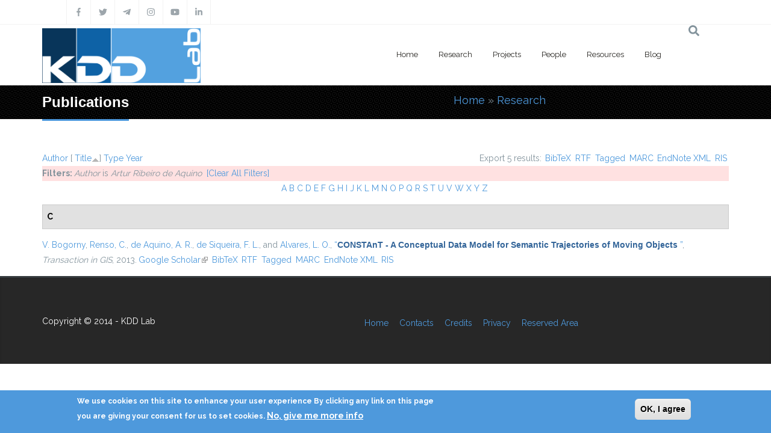

--- FILE ---
content_type: text/html; charset=utf-8
request_url: https://kdd.isti.cnr.it/publications?amp%3Bamp%3Bf%5Bauthor%5D=308&amp%3Bamp%3Bs=author&amp%3Bamp%3Bo=asc&amp%3Bf%5Bauthor%5D=466&f%5Bauthor%5D=202&s=title&o=asc
body_size: 8310
content:
<!DOCTYPE html>
<html>
  <head>
    <meta name="viewport" content="width=device-width, initial-scale=1.0, minimum-scale=1">
		<meta http-equiv="Content-Type" content="text/html; charset=utf-8" />
<link rel="alternate" type="application/rss+xml" title="Knowledge Discovery and Data Mining Laboratory RSS" href="/publications/rss.xml" />
<link rel="shortcut icon" href="https://kdd.isti.cnr.it/favicon.ico" type="image/vnd.microsoft.icon" />
<meta name="generator" content="Drupal 7 (https://www.drupal.org)" />
<link rel="canonical" href="https://kdd.isti.cnr.it/publications" />
<link rel="shortlink" href="https://kdd.isti.cnr.it/publications" />
<meta property="og:site_name" content="Knowledge Discovery and Data Mining Laboratory" />
<meta property="og:type" content="article" />
<meta property="og:url" content="https://kdd.isti.cnr.it/publications" />
<meta property="og:title" content="Publications" />
<meta name="twitter:card" content="summary" />
<meta name="twitter:url" content="https://kdd.isti.cnr.it/publications" />
<meta name="twitter:title" content="Publications" />
		<title>Publications | Knowledge Discovery and Data Mining Laboratory</title>
		<style type="text/css" media="all">
@import url("https://kdd.isti.cnr.it/modules/system/system.base.css?sptppn");
@import url("https://kdd.isti.cnr.it/modules/system/system.menus.css?sptppn");
@import url("https://kdd.isti.cnr.it/modules/system/system.messages.css?sptppn");
@import url("https://kdd.isti.cnr.it/modules/system/system.theme.css?sptppn");
</style>
<style type="text/css" media="all">
@import url("https://kdd.isti.cnr.it/modules/comment/comment.css?sptppn");
@import url("https://kdd.isti.cnr.it/modules/field/theme/field.css?sptppn");
@import url("https://kdd.isti.cnr.it/sites/all/modules/filebrowser/css/filebrowser_style.css?sptppn");
@import url("https://kdd.isti.cnr.it/sites/all/modules/contrib/menu_attach_block/menu_attach_block.css?sptppn");
@import url("https://kdd.isti.cnr.it/modules/node/node.css?sptppn");
@import url("https://kdd.isti.cnr.it/modules/search/search.css?sptppn");
@import url("https://kdd.isti.cnr.it/modules/user/user.css?sptppn");
@import url("https://kdd.isti.cnr.it/sites/all/modules/calendar/css/calendar_multiday.css?sptppn");
@import url("https://kdd.isti.cnr.it/sites/all/modules/extlink/css/extlink.css?sptppn");
@import url("https://kdd.isti.cnr.it/modules/forum/forum.css?sptppn");
@import url("https://kdd.isti.cnr.it/sites/all/modules/contrib/views/css/views.css?sptppn");
@import url("https://kdd.isti.cnr.it/sites/all/modules/contrib/ckeditor/css/ckeditor.css?sptppn");
@import url("https://kdd.isti.cnr.it/sites/all/modules/contrib/media/modules/media_wysiwyg/css/media_wysiwyg.base.css?sptppn");
</style>
<style type="text/css" media="all">
@import url("https://kdd.isti.cnr.it/sites/all/modules/contrib/ctools/css/ctools.css?sptppn");
@import url("https://kdd.isti.cnr.it/sites/all/modules/drupalexp/modules/dexp_animation/css/animate.css?sptppn");
@import url("https://kdd.isti.cnr.it/sites/all/modules/contrib/lightbox2/css/lightbox.css?sptppn");
@import url("https://kdd.isti.cnr.it/sites/all/modules/biblio/biblio.css?sptppn");
</style>
<style type="text/css" media="screen and (min-width: 992px)">
@import url("https://kdd.isti.cnr.it/sites/all/modules/drupalexp/modules/dexp_menu/css/dexp-mega-menu.css?sptppn");
</style>
<style type="text/css" media="screen and (max-width: 991px)">
@import url("https://kdd.isti.cnr.it/sites/all/modules/drupalexp/modules/dexp_menu/css/dexp-mobile-menu.css?sptppn");
</style>
<style type="text/css" media="all">
@import url("https://kdd.isti.cnr.it/sites/all/modules/contrib/rooms/css/rooms_ui.css?sptppn");
@import url("https://kdd.isti.cnr.it/sites/all/modules/eu_cookie_compliance/css/eu_cookie_compliance.css?sptppn");
@import url("https://kdd.isti.cnr.it/sites/all/modules/drupalexp/modules/dexp_widget/css/flickr.css?sptppn");
@import url("https://kdd.isti.cnr.it/sites/all/themes/drupalexp/assets/css/drupalexp.css?sptppn");
@import url("https://kdd.isti.cnr.it/sites/all/themes/drupalexp/vendor/bootstrap/css/bootstrap.min.css?sptppn");
@import url("https://kdd.isti.cnr.it/sites/all/themes/drupalexp/assets/css/drupalexp-rtl.css?sptppn");
@import url("https://kdd.isti.cnr.it/sites/all/themes/jollyness/assets/css/style-kdd1.css?sptppn");
</style>
<style type="text/css" media="all">
<!--/*--><![CDATA[/*><!--*/
.dexp-masonry-filter .mobility-data-mining-for-science-of-cities span:before,.dexp-portfolio-filter .mobility-data-mining-for-science-of-cities span:before{background-color:#00ffff !important;}.mobility-data-mining-for-science-of-cities .portfolio-item-overlay{background-color:rgba(0,255,255,0.7) !important;}.dexp-masonry-filter .ethical-trustworthy-interactive-ai span:before,.dexp-portfolio-filter .ethical-trustworthy-interactive-ai span:before{background-color:#0000ff !important;}.ethical-trustworthy-interactive-ai .portfolio-item-overlay{background-color:rgba(0,0,255,0.7) !important;}.dexp-masonry-filter .social-network-analysis-and-network-science span:before,.dexp-portfolio-filter .social-network-analysis-and-network-science span:before{background-color:#ff0000 !important;}.social-network-analysis-and-network-science .portfolio-item-overlay{background-color:rgba(255,0,0,0.7) !important;}.dexp-masonry-filter .analytical-platforms-and-infrastructures-for-social-mining span:before,.dexp-portfolio-filter .analytical-platforms-and-infrastructures-for-social-mining span:before{background-color:#00ff00 !important;}.analytical-platforms-and-infrastructures-for-social-mining .portfolio-item-overlay{background-color:rgba(0,255,0,0.7) !important;}

/*]]>*/-->
</style>
<style type="text/css" media="all">
@import url("https://kdd.isti.cnr.it/sites/kdd.isti.cnr.it/files/ctools/css/ca2fca96176b908148dd0e3b34ea82f0.css?sptppn");
</style>
		<script type="text/javascript" src="https://kdd.isti.cnr.it/sites/all/modules/contrib/jquery_update/replace/jquery/1.12/jquery.min.js?v=1.12.4"></script>
<script type="text/javascript" src="https://kdd.isti.cnr.it/misc/jquery-extend-3.4.0.js?v=1.12.4"></script>
<script type="text/javascript" src="https://kdd.isti.cnr.it/misc/jquery-html-prefilter-3.5.0-backport.js?v=1.12.4"></script>
<script type="text/javascript" src="https://kdd.isti.cnr.it/misc/jquery.once.js?v=1.2"></script>
<script type="text/javascript" src="https://kdd.isti.cnr.it/misc/drupal.js?sptppn"></script>
<script type="text/javascript" src="https://kdd.isti.cnr.it/sites/all/modules/contrib/jquery_update/js/jquery_browser.js?v=0.0.1"></script>
<script type="text/javascript" src="https://kdd.isti.cnr.it/sites/all/modules/eu_cookie_compliance/js/jquery.cookie-1.4.1.min.js?v=1.4.1"></script>
<script type="text/javascript" src="https://kdd.isti.cnr.it/misc/form-single-submit.js?v=7.98"></script>
<script type="text/javascript" src="https://kdd.isti.cnr.it/sites/all/modules/contrib/entityreference/js/entityreference.js?sptppn"></script>
<script type="text/javascript" src="https://kdd.isti.cnr.it/sites/all/modules/contrib/shortcode_social/shortcode_social.js?sptppn"></script>
<script type="text/javascript" src="https://kdd.isti.cnr.it/sites/all/themes/drupalexp/assets/js/plugins.js?sptppn"></script>
<script type="text/javascript" src="https://kdd.isti.cnr.it/sites/all/libraries/appear/jquery.appear.js?sptppn"></script>
<script type="text/javascript" src="https://kdd.isti.cnr.it/sites/all/modules/drupalexp/modules/dexp_animation/js/dexp_animation.js?sptppn"></script>
<script type="text/javascript" src="https://maps.google.com/maps/api/js?sensor=false&amp;sptppn"></script>
<script type="text/javascript" src="https://kdd.isti.cnr.it/sites/all/modules/drupalexp/modules/dexp_gmap/js/jquery.gomap-1.3.2.js?sptppn"></script>
<script type="text/javascript" src="https://kdd.isti.cnr.it/sites/all/modules/drupalexp/modules/dexp_gmap/js/dexp_gmap.js?sptppn"></script>
<script type="text/javascript" src="https://kdd.isti.cnr.it/sites/all/modules/drupalexp/modules/dexp_shortcodes/asset/js/shortcodes.js?sptppn"></script>
<script type="text/javascript" src="https://kdd.isti.cnr.it/sites/all/modules/contrib/lightbox2/js/auto_image_handling.js?sptppn"></script>
<script type="text/javascript" src="https://kdd.isti.cnr.it/sites/all/modules/contrib/lightbox2/js/lightbox.js?sptppn"></script>
<script type="text/javascript" src="https://kdd.isti.cnr.it/sites/all/modules/drupalexp/modules/dexp_menu/js/jquery.transform2d.js?sptppn"></script>
<script type="text/javascript" src="https://kdd.isti.cnr.it/sites/all/modules/drupalexp/modules/dexp_menu/js/dexp-menu.js?sptppn"></script>
<script type="text/javascript" src="https://kdd.isti.cnr.it/sites/all/modules/contrib/matomo/matomo.js?sptppn"></script>
<script type="text/javascript">
<!--//--><![CDATA[//><!--
var _paq = _paq || [];(function(){var u=(("https:" == document.location.protocol) ? "https://piwikdd.isti.cnr.it/" : "http://piwikdd.isti.cnr.it/");_paq.push(["setSiteId", "1"]);_paq.push(["setTrackerUrl", u+"matomo.php"]);_paq.push(["setDoNotTrack", 1]);_paq.push(["trackPageView"]);_paq.push(["setIgnoreClasses", ["no-tracking","colorbox"]]);_paq.push(["enableLinkTracking"]);var d=document,g=d.createElement("script"),s=d.getElementsByTagName("script")[0];g.type="text/javascript";g.defer=true;g.async=true;g.src=u+"matomo.js";s.parentNode.insertBefore(g,s);})();
//--><!]]>
</script>
<script type="text/javascript" src="https://kdd.isti.cnr.it/sites/all/modules/contrib/form_placeholder/form_placeholder.js?sptppn"></script>
<script type="text/javascript" src="https://kdd.isti.cnr.it/sites/all/themes/drupalexp/assets/js/drupalexp-sticky.js?sptppn"></script>
<script type="text/javascript" src="https://kdd.isti.cnr.it/sites/all/modules/extlink/js/extlink.js?sptppn"></script>
<script type="text/javascript" src="https://kdd.isti.cnr.it/sites/all/themes/drupalexp/vendor/bootstrap/js/bootstrap.min.js?sptppn"></script>
<script type="text/javascript" src="https://kdd.isti.cnr.it/sites/all/themes/drupalexp/assets/js/drupalexp-custompadding.js?sptppn"></script>
<script type="text/javascript" src="https://kdd.isti.cnr.it/sites/all/themes/drupalexp/assets/js/dexp-smoothscroll.js?sptppn"></script>
<script type="text/javascript" src="https://kdd.isti.cnr.it/sites/all/themes/jollyness/assets/js/jollyness.js?sptppn"></script>
<script type="text/javascript">
<!--//--><![CDATA[//><!--
jQuery.extend(Drupal.settings, {"basePath":"\/","pathPrefix":"","setHasJsCookie":0,"ajaxPageState":{"theme":"jollyness","theme_token":"iOiLg_yjvgS7hvOkc5VcV8XQC6aaOxR1uqN-yfHsYek","js":{"0":1,"sites\/all\/modules\/eu_cookie_compliance\/js\/eu_cookie_compliance.min.js":1,"https:\/\/use.fontawesome.com\/releases\/v5.7.2\/js\/all.js":1,"https:\/\/use.fontawesome.com\/releases\/v5.7.2\/js\/v4-shims.js":1,"sites\/all\/modules\/contrib\/jquery_update\/replace\/jquery\/1.12\/jquery.min.js":1,"misc\/jquery-extend-3.4.0.js":1,"misc\/jquery-html-prefilter-3.5.0-backport.js":1,"misc\/jquery.once.js":1,"misc\/drupal.js":1,"sites\/all\/modules\/contrib\/jquery_update\/js\/jquery_browser.js":1,"sites\/all\/modules\/eu_cookie_compliance\/js\/jquery.cookie-1.4.1.min.js":1,"misc\/form-single-submit.js":1,"sites\/all\/modules\/contrib\/entityreference\/js\/entityreference.js":1,"sites\/all\/modules\/contrib\/shortcode_social\/shortcode_social.js":1,"sites\/all\/themes\/drupalexp\/assets\/js\/plugins.js":1,"sites\/all\/libraries\/appear\/jquery.appear.js":1,"sites\/all\/modules\/drupalexp\/modules\/dexp_animation\/js\/dexp_animation.js":1,"https:\/\/maps.google.com\/maps\/api\/js?sensor=false":1,"sites\/all\/modules\/drupalexp\/modules\/dexp_gmap\/js\/jquery.gomap-1.3.2.js":1,"sites\/all\/modules\/drupalexp\/modules\/dexp_gmap\/js\/dexp_gmap.js":1,"sites\/all\/modules\/drupalexp\/modules\/dexp_shortcodes\/asset\/js\/shortcodes.js":1,"sites\/all\/modules\/contrib\/lightbox2\/js\/auto_image_handling.js":1,"sites\/all\/modules\/contrib\/lightbox2\/js\/lightbox.js":1,"sites\/all\/modules\/drupalexp\/modules\/dexp_menu\/js\/jquery.transform2d.js":1,"sites\/all\/modules\/drupalexp\/modules\/dexp_menu\/js\/dexp-menu.js":1,"sites\/all\/modules\/contrib\/matomo\/matomo.js":1,"1":1,"sites\/all\/modules\/contrib\/form_placeholder\/form_placeholder.js":1,"sites\/all\/themes\/drupalexp\/assets\/js\/drupalexp-sticky.js":1,"sites\/all\/modules\/extlink\/js\/extlink.js":1,"sites\/all\/themes\/drupalexp\/vendor\/bootstrap\/js\/bootstrap.min.js":1,"sites\/all\/themes\/drupalexp\/assets\/js\/drupalexp-custompadding.js":1,"sites\/all\/themes\/drupalexp\/assets\/js\/dexp-smoothscroll.js":1,"sites\/all\/themes\/jollyness\/assets\/js\/jollyness.js":1},"css":{"modules\/system\/system.base.css":1,"modules\/system\/system.menus.css":1,"modules\/system\/system.messages.css":1,"modules\/system\/system.theme.css":1,"modules\/comment\/comment.css":1,"modules\/field\/theme\/field.css":1,"sites\/all\/modules\/filebrowser\/css\/filebrowser_style.css":1,"sites\/all\/modules\/contrib\/menu_attach_block\/menu_attach_block.css":1,"modules\/node\/node.css":1,"modules\/search\/search.css":1,"modules\/user\/user.css":1,"sites\/all\/modules\/calendar\/css\/calendar_multiday.css":1,"sites\/all\/modules\/extlink\/css\/extlink.css":1,"modules\/forum\/forum.css":1,"sites\/all\/modules\/contrib\/views\/css\/views.css":1,"sites\/all\/modules\/contrib\/ckeditor\/css\/ckeditor.css":1,"sites\/all\/modules\/contrib\/media\/modules\/media_wysiwyg\/css\/media_wysiwyg.base.css":1,"sites\/all\/modules\/contrib\/ctools\/css\/ctools.css":1,"sites\/all\/modules\/drupalexp\/modules\/dexp_animation\/css\/animate.css":1,"sites\/all\/modules\/contrib\/lightbox2\/css\/lightbox.css":1,"sites\/all\/modules\/biblio\/biblio.css":1,"sites\/all\/modules\/drupalexp\/modules\/dexp_menu\/css\/dexp-mega-menu.css":1,"sites\/all\/modules\/drupalexp\/modules\/dexp_menu\/css\/dexp-mobile-menu.css":1,"sites\/all\/modules\/drupalexp\/modules\/dexp_grid\/css\/dexp-grid.css":1,"sites\/all\/modules\/contrib\/rooms\/css\/rooms_ui.css":1,"sites\/all\/modules\/eu_cookie_compliance\/css\/eu_cookie_compliance.css":1,"sites\/all\/modules\/drupalexp\/modules\/dexp_widget\/css\/flickr.css":1,"sites\/all\/themes\/drupalexp\/assets\/css\/drupalexp.css":1,"sites\/all\/themes\/drupalexp\/vendor\/bootstrap\/css\/bootstrap.min.css":1,"sites\/all\/themes\/drupalexp\/assets\/css\/drupalexp-rtl.css":1,"sites\/all\/themes\/jollyness\/assets\/css\/style-kdd1.css":1,"0":1,"public:\/\/ctools\/css\/ca2fca96176b908148dd0e3b34ea82f0.css":1}},"lightbox2":{"rtl":0,"file_path":"\/(\\w\\w\/)public:\/","default_image":"\/sites\/all\/modules\/contrib\/lightbox2\/images\/brokenimage.jpg","border_size":10,"font_color":"000","box_color":"fff","top_position":"","overlay_opacity":"0.8","overlay_color":"000","disable_close_click":1,"resize_sequence":0,"resize_speed":400,"fade_in_speed":400,"slide_down_speed":600,"use_alt_layout":0,"disable_resize":0,"disable_zoom":1,"force_show_nav":0,"show_caption":true,"loop_items":0,"node_link_text":"View Image Details","node_link_target":0,"image_count":"Image !current of !total","video_count":"Video !current of !total","page_count":"Page !current of !total","lite_press_x_close":"press \u003Ca href=\u0022#\u0022 onclick=\u0022hideLightbox(); return FALSE;\u0022\u003E\u003Ckbd\u003Ex\u003C\/kbd\u003E\u003C\/a\u003E to close","download_link_text":"","enable_login":false,"enable_contact":false,"keys_close":"c x 27","keys_previous":"p 37","keys_next":"n 39","keys_zoom":"z","keys_play_pause":"32","display_image_size":"original","image_node_sizes":"(\\.thumbnail)","trigger_lightbox_classes":"","trigger_lightbox_group_classes":"img.thumbnail, img.image-thumbnail","trigger_slideshow_classes":"","trigger_lightframe_classes":"","trigger_lightframe_group_classes":"","custom_class_handler":0,"custom_trigger_classes":"","disable_for_gallery_lists":1,"disable_for_acidfree_gallery_lists":true,"enable_acidfree_videos":true,"slideshow_interval":5000,"slideshow_automatic_start":0,"slideshow_automatic_exit":1,"show_play_pause":1,"pause_on_next_click":0,"pause_on_previous_click":1,"loop_slides":0,"iframe_width":600,"iframe_height":400,"iframe_border":1,"enable_video":0,"useragent":"Mozilla\/5.0 (Macintosh; Intel Mac OS X 10_15_7) AppleWebKit\/537.36 (KHTML, like Gecko) Chrome\/131.0.0.0 Safari\/537.36; ClaudeBot\/1.0; +claudebot@anthropic.com)"},"eu_cookie_compliance":{"cookie_policy_version":"1.0.0","popup_enabled":1,"popup_agreed_enabled":0,"popup_hide_agreed":0,"popup_clicking_confirmation":0,"popup_scrolling_confirmation":0,"popup_html_info":"\u003Cdiv class=\u0022eu-cookie-compliance-banner eu-cookie-compliance-banner-info eu-cookie-compliance-banner--default\u0022\u003E\n  \u003Cdiv class=\u0022popup-content info\u0022\u003E\n        \u003Cdiv id=\u0022popup-text\u0022\u003E\n      \u003Cp\u003EWe use cookies on this site to enhance your user experience By clicking any link on this page you are giving your consent for us to set cookies.\u003C\/p\u003E\n              \u003Cbutton type=\u0022button\u0022 class=\u0022find-more-button eu-cookie-compliance-more-button\u0022\u003ENo, give me more info\u003C\/button\u003E\n          \u003C\/div\u003E\n    \n    \u003Cdiv id=\u0022popup-buttons\u0022 class=\u0022\u0022\u003E\n            \u003Cbutton type=\u0022button\u0022 class=\u0022agree-button eu-cookie-compliance-default-button\u0022\u003EOK, I agree\u003C\/button\u003E\n          \u003C\/div\u003E\n  \u003C\/div\u003E\n\u003C\/div\u003E","use_mobile_message":false,"mobile_popup_html_info":"\u003Cdiv class=\u0022eu-cookie-compliance-banner eu-cookie-compliance-banner-info eu-cookie-compliance-banner--default\u0022\u003E\n  \u003Cdiv class=\u0022popup-content info\u0022\u003E\n        \u003Cdiv id=\u0022popup-text\u0022\u003E\n      \u003Cp\u003EWe use cookies on this site to enhance your user experienceBy tapping the Accept button, you agree to us doing so.\u003C\/p\u003E\n              \u003Cbutton type=\u0022button\u0022 class=\u0022find-more-button eu-cookie-compliance-more-button\u0022\u003ENo, give me more info\u003C\/button\u003E\n          \u003C\/div\u003E\n    \n    \u003Cdiv id=\u0022popup-buttons\u0022 class=\u0022\u0022\u003E\n            \u003Cbutton type=\u0022button\u0022 class=\u0022agree-button eu-cookie-compliance-default-button\u0022\u003EOK, I agree\u003C\/button\u003E\n          \u003C\/div\u003E\n  \u003C\/div\u003E\n\u003C\/div\u003E\n","mobile_breakpoint":768,"popup_html_agreed":"\u003Cdiv\u003E\n  \u003Cdiv class=\u0022popup-content agreed\u0022\u003E\n    \u003Cdiv id=\u0022popup-text\u0022\u003E\n      \u003Cp\u003EThank you for accepting cookies You can now hide this message or find out more about cookies.\u003C\/p\u003E\n    \u003C\/div\u003E\n    \u003Cdiv id=\u0022popup-buttons\u0022\u003E\n      \u003Cbutton type=\u0022button\u0022 class=\u0022hide-popup-button eu-cookie-compliance-hide-button\u0022\u003EHide\u003C\/button\u003E\n              \u003Cbutton type=\u0022button\u0022 class=\u0022find-more-button eu-cookie-compliance-more-button-thank-you\u0022 \u003EMore info\u003C\/button\u003E\n          \u003C\/div\u003E\n  \u003C\/div\u003E\n\u003C\/div\u003E","popup_use_bare_css":false,"popup_height":"auto","popup_width":"100%","popup_delay":1000,"popup_link":"\/privacy","popup_link_new_window":1,"popup_position":null,"fixed_top_position":true,"popup_language":"en","store_consent":false,"better_support_for_screen_readers":0,"reload_page":0,"domain":"","domain_all_sites":null,"popup_eu_only_js":0,"cookie_lifetime":100,"cookie_session":false,"disagree_do_not_show_popup":0,"method":"default","allowed_cookies":"","withdraw_markup":"\u003Cbutton type=\u0022button\u0022 class=\u0022eu-cookie-withdraw-tab\u0022\u003EPrivacy settings\u003C\/button\u003E\n\u003Cdiv class=\u0022eu-cookie-withdraw-banner\u0022\u003E\n  \u003Cdiv class=\u0022popup-content info\u0022\u003E\n    \u003Cdiv id=\u0022popup-text\u0022\u003E\n      \u003Ch2\u003EWe use cookies on this site to enhance your user experience\u003C\/h2\u003E\u003Cp\u003EYou have given your consent for us to set cookies.\u003C\/p\u003E    \u003C\/div\u003E\n    \u003Cdiv id=\u0022popup-buttons\u0022\u003E\n      \u003Cbutton type=\u0022button\u0022 class=\u0022eu-cookie-withdraw-button\u0022\u003EWithdraw consent\u003C\/button\u003E\n    \u003C\/div\u003E\n  \u003C\/div\u003E\n\u003C\/div\u003E\n","withdraw_enabled":false,"withdraw_button_on_info_popup":false,"cookie_categories":[],"cookie_categories_details":[],"enable_save_preferences_button":true,"cookie_name":"","cookie_value_disagreed":"0","cookie_value_agreed_show_thank_you":"1","cookie_value_agreed":"2","containing_element":"body","automatic_cookies_removal":true,"close_button_action":"close_banner"},"matomo":{"trackMailto":1},"form_placeholder":{"fallback_support":false,"include":"","exclude":"","required_indicator":"append"},"urlIsAjaxTrusted":{"\/publications?amp%3Bamp%3Bf%5Bauthor%5D=308\u0026amp%3Bamp%3Bs=author\u0026amp%3Bamp%3Bo=asc\u0026amp%3Bf%5Bauthor%5D=466\u0026f%5Bauthor%5D=202\u0026s=title\u0026o=asc":true},"extlink":{"extTarget":0,"extClass":"ext","extLabel":"(link is external)","extImgClass":0,"extIconPlacement":"append","extSubdomains":1,"extExclude":"","extInclude":"","extCssExclude":".social, .event-slider-infobox","extCssExplicit":"","extAlert":0,"extAlertText":"This link will take you to an external web site.","mailtoClass":"mailto","mailtoLabel":"(link sends e-mail)","extUseFontAwesome":false},"drupalexp":{"key":"KDD-1","base_color":"#4E99DC","text_color":"#888888","link_color":"#4E99DC","link_hover_color":"#4E99DC","heading_color":"#2D3237","base_color_opposite":"#4E99DC"}});
//--><!]]>
</script>
	</head>

	<body class="html not-front not-logged-in no-sidebars page-publications ltr wide  preset-kdd-1" >
		<div id="skip-link">
		<a href="#main-content" class="element-invisible element-focusable">Skip to main content</a>
		</div>
				<div class="dexp-body-inner default"><!--#section-top-->
<section  class="dexp-section" id="section-top">
	<div class="container">
		<div class="row">
			<!-- .region-social-top-->
  <div class="region region-social-top col-xs-12 col-sm-12 col-md-5 col-lg-5">
    
<div id="block-block-4" class="block block-block">
  <div class="inner"></div>
        
  <div  class="content">
    <div class="social clearfix">
<ul>
<li><a data-placement="bottom" data-toggle="tooltip" title="Facebook" href="http://www.facebook.com/kddlab" class="dtooltip dexp-social-icon "><span><i class="fa fa-facebook"></i></span> </a></li>
<li><a data-placement="bottom" data-toggle="tooltip" title="Twitter" href="http://twitter.com/kdd_lab" class="dtooltip dexp-social-icon "><span><i class="fa fa-twitter"></i></span> </a></li>
<li><a data-placement="bottom" data-toggle="tooltip" title="Telegram" href="https://t.me/KDDLab" class="dtooltip dexp-social-icon "><span><i class="fa fab fa-telegram-plane"></i></span> </a></li>
<li><a data-placement="bottom" data-toggle="tooltip" title="Instagram" href="https://www.instagram.com/kddlabpisa" class="dtooltip dexp-social-icon "><span><i class="fa fa-instagram"></i></span> </a></li>
<li><a data-placement="bottom" data-toggle="tooltip" title="Youtube" href="https://www.youtube.com/channel/UCgTlf9X49wxjoe2Qc99xfGA" class="dtooltip dexp-social-icon "><span><i class="fa fa-youtube"></i></span> </a></li>
<li><a data-placement="bottom" data-toggle="tooltip" title="Linkedin" href="https://www.linkedin.com/company/kdd-lab/" class="dtooltip dexp-social-icon "><span><i class="fa fa-linkedin"></i></span> </a></li>
</ul>
</div>
  </div>
</div>
  </div>
<!-- END .region-social-top-->
		</div>
	</div>
</section>
<!--END #section-top-->
<!--#section-header-->
<section  class="dexp-section dexp-sticky" id="section-header">
	<div class="container">
		<div class="row">
			<!-- .region-logo-->
<div class="col-xs-8 col-sm-10 col-md-3 col-lg-3"><a href="/" class="site-logo"><img src="https://kdd.isti.cnr.it/sites/kdd.isti.cnr.it/files/LogoH100.png" alt=""/></a></div><!-- END .region-logo-->
<!-- .region-navigation-->
  <div class="region region-navigation col-xs-2 col-sm-1 col-md-8 col-lg-8">
    
<div id="block-dexp-menu-dexp-menu-block-1" class="block block-dexp-menu">
  <div class="inner"></div>
        
  <div  class="content">
    <a data-target="#dexp-dropdown" href="#" class="hidden-lg hidden-md btn btn-inverse dexp-menu-toggler">
	<i class="fa fa-bars"></i>
</a>
<div id="dexp-dropdown" class="dexp-menu dexp-dropdown">
<ul class="menu"><li class="first expanded"><a href="/" class="w2">Home</a><ul class="menu"><li class="first leaf"><a href="/highlights">Highlights</a></li>
<li class="leaf"><a href="/events">Events</a></li>
<li class="leaf"><a href="/events/hosted">Hosted Events</a></li>
<li class="leaf"><a href="/opportunities">Job &amp; Study Opportunities</a></li>
<li class="leaf"><a href="/press">Press</a></li>
<li class="last leaf"><a href="/contact-persons">Contacts</a></li>
</ul></li>
<li class="expanded"><a href="/research">Research</a><ul class="menu"><li class="first last leaf"><a href="/publications" class="active">Publications</a></li>
</ul></li>
<li class="leaf"><a href="/project">Projects</a></li>
<li class="leaf"><a href="/people">People</a></li>
<li class="expanded"><a href="/resources">Resources</a><ul class="menu"><li class="first leaf"><a href="/resources/dataset">Dataset</a></li>
<li class="last leaf"><a href="/resources/software">Software</a></li>
</ul></li>
<li class="last leaf"><a href="/blog">Blog</a></li>
</ul></div>  </div>
</div>
  </div>
<!-- END .region-navigation-->
<!-- .region-search-->
    <div class="region region-search col-xs-2 col-sm-1 col-md-1 col-lg-1 pull-right">
        <span class="fa fa-search search-icon"></span>
        <div class="container search-wrapper">
            <div class="row">
                <div class="col-lg-11 col-ms-11 col-sm-11 col-xs-10">
                    
<div id="block-search-form" class="block block-search">
  <div class="inner"></div>
        
  <div  class="content">
    <form action="/publications?amp%3Bamp%3Bf%5Bauthor%5D=308&amp;amp%3Bamp%3Bs=author&amp;amp%3Bamp%3Bo=asc&amp;amp%3Bf%5Bauthor%5D=466&amp;f%5Bauthor%5D=202&amp;s=title&amp;o=asc" method="post" id="search-block-form" accept-charset="UTF-8"><div><div class="container-inline">
      <h2 class="element-invisible">Search form</h2>
    <div class="form-item form-type-textfield form-item-search-block-form">
  <label class="element-invisible" for="edit-search-block-form--2">Search </label>
 <input title="Enter the terms you wish to search for." placeholder="Type and Enter to Seach" type="text" id="edit-search-block-form--2" name="search_block_form" value="" size="15" maxlength="128" class="form-text" />
</div>
<div class="form-actions form-wrapper" id="edit-actions"><input class="element-invisible btn btn-primary form-submit" type="submit" id="edit-submit" name="op" value="Search" /></div><input type="hidden" name="form_build_id" value="form-NcN_QihpFlmGlveJcOiv9Lxi1GVksRIWK2pf9FBRXzo" />
<input type="hidden" name="form_id" value="search_block_form" />
</div>
</div></form>  </div>
</div>
  
                </div>
                <div class="col-lg-1 col-ms-1 col-sm-1 col-xs-2">
                    <span class="fa fa-times search-close"></span>
                </div>
            </div>
        </div>
    </div>
<!-- END .region-search-->
		</div>
	</div>
</section>
<!--END #section-header-->
<!--#section-page-title-->
<section  class="dexp-section" id="section-page-title">
	<div class="container">
		<div class="row">
			<!-- .region-pagetitle-->
  <div class="region region-pagetitle col-xs-12 col-sm-12 col-md-7 col-lg-7">
    
<div id="block-dexp-page-elements-dexp-page-elements-page-title" class="block block-dexp-page-elements">
  <div class="inner"></div>
        
  <div  class="content">
    <div class="page_title_no_sub"><h1 class="page_title">Publications</h1></div>  </div>
</div>
  </div>
<!-- END .region-pagetitle-->
<!-- .region-breadcrumb-->
  <div class="region region-breadcrumb col-xs-12 col-sm-12 col-md-5 col-lg-5">
    
<div id="block-dexp-page-elements-dexp-page-elements-breadcrumb" class="block block-dexp-page-elements">
  <div class="inner"></div>
        
  <div  class="content">
    <h2 class="element-invisible">You are here</h2><div class="breadcrumb"><a href="/">Home</a> » <a href="/research">Research</a></div>  </div>
</div>
  </div>
<!-- END .region-breadcrumb-->
		</div>
	</div>
</section>
<!--END #section-page-title-->
<!--#section-main-content-->
<section  class="dexp-section" id="section-main-content">
	<div class="container">
		<div class="row">
			<!-- .region-content-->
<div class="region region-content col-xs-12 col-sm-12 col-md-12 col-lg-12">
<div class="tabs"></div>
<div id="block-system-main" class="block block-system">
  <div class="inner"></div>
        
  <div  class="content">
    <div id="biblio-header" class="clear-block"><div class="biblio-export">Export 5 results: <ul class="biblio-export-buttons"><li class="biblio_bibtex first"><a href="/publications/export/bibtex?f%5Bauthor%5D=202" title="Click to download the BibTeX formatted file" rel="nofollow">BibTeX</a></li>
<li class="biblio_rtf"><a href="/publications/export/rtf?f%5Bauthor%5D=202" title="Click to download the RTF formatted file" rel="nofollow">RTF</a></li>
<li class="biblio_tagged"><a href="/publications/export/tagged?f%5Bauthor%5D=202" title="Click to download the EndNote Tagged formatted file" rel="nofollow">Tagged</a></li>
<li class="biblio_marc"><a href="/publications/export/marc?f%5Bauthor%5D=202" title="Click to download the MARC formatted file" rel="nofollow">MARC</a></li>
<li class="biblio_xml"><a href="/publications/export/xml?f%5Bauthor%5D=202" title="Click to download the EndNote XML formatted file" rel="nofollow">EndNote XML</a></li>
<li class="biblio_ris last"><a href="/publications/export/ris/?f%5Bauthor%5D=202" title="Click to download the RIS formatted file" rel="nofollow">RIS</a></li>
</ul></div> <a href="/publications?amp%3Bamp%3Bf%5Bauthor%5D=308&amp;amp%3Bamp%3Bs=author&amp;amp%3Bamp%3Bo=asc&amp;amp%3Bf%5Bauthor%5D=466&amp;f%5Bauthor%5D=202&amp;s=author&amp;o=asc" title="Click a second time to reverse the sort order" class="active">Author</a>  [ <a href="/publications?amp%3Bamp%3Bf%5Bauthor%5D=308&amp;amp%3Bamp%3Bs=author&amp;amp%3Bamp%3Bo=asc&amp;amp%3Bf%5Bauthor%5D=466&amp;f%5Bauthor%5D=202&amp;s=title&amp;o=desc" title="Click a second time to reverse the sort order" class="active active">Title</a><img typeof="foaf:Image" src="https://kdd.isti.cnr.it/sites/all/modules/biblio/misc/arrow-desc.png" alt="(Desc)" />]  <a href="/publications?amp%3Bamp%3Bf%5Bauthor%5D=308&amp;amp%3Bamp%3Bs=author&amp;amp%3Bamp%3Bo=asc&amp;amp%3Bf%5Bauthor%5D=466&amp;f%5Bauthor%5D=202&amp;s=type&amp;o=asc" title="Click a second time to reverse the sort order" class="active">Type</a>  <a href="/publications?amp%3Bamp%3Bf%5Bauthor%5D=308&amp;amp%3Bamp%3Bs=author&amp;amp%3Bamp%3Bo=asc&amp;amp%3Bf%5Bauthor%5D=466&amp;f%5Bauthor%5D=202&amp;s=year&amp;o=desc" title="Click a second time to reverse the sort order" class="active">Year</a> <div class="biblio-filter-status"><div class="biblio-current-filters"><b>Filters: </b><em class="placeholder">Author</em> is <em class="placeholder">Artur Ribeiro de Aquino</em>&nbsp;&nbsp;<a href="/publications/filter/clear?amp%3Bamp%3Bf%5Bauthor%5D=308&amp;amp%3Bamp%3Bs=author&amp;amp%3Bamp%3Bo=asc&amp;amp%3Bf%5Bauthor%5D=466&amp;s=title&amp;o=asc">[Clear All Filters]</a></div></div><div class="biblio-alpha-line"><div class="biblio-alpha-line"><a href="/publications?f%5Btg%5D=A" rel="nofollow" class="active">A</a>&nbsp;<a href="/publications?f%5Btg%5D=B" rel="nofollow" class="active">B</a>&nbsp;<a href="/publications?f%5Btg%5D=C" rel="nofollow" class="active">C</a>&nbsp;<a href="/publications?f%5Btg%5D=D" rel="nofollow" class="active">D</a>&nbsp;<a href="/publications?f%5Btg%5D=E" rel="nofollow" class="active">E</a>&nbsp;<a href="/publications?f%5Btg%5D=F" rel="nofollow" class="active">F</a>&nbsp;<a href="/publications?f%5Btg%5D=G" rel="nofollow" class="active">G</a>&nbsp;<a href="/publications?f%5Btg%5D=H" rel="nofollow" class="active">H</a>&nbsp;<a href="/publications?f%5Btg%5D=I" rel="nofollow" class="active">I</a>&nbsp;<a href="/publications?f%5Btg%5D=J" rel="nofollow" class="active">J</a>&nbsp;<a href="/publications?f%5Btg%5D=K" rel="nofollow" class="active">K</a>&nbsp;<a href="/publications?f%5Btg%5D=L" rel="nofollow" class="active">L</a>&nbsp;<a href="/publications?f%5Btg%5D=M" rel="nofollow" class="active">M</a>&nbsp;<a href="/publications?f%5Btg%5D=N" rel="nofollow" class="active">N</a>&nbsp;<a href="/publications?f%5Btg%5D=O" rel="nofollow" class="active">O</a>&nbsp;<a href="/publications?f%5Btg%5D=P" rel="nofollow" class="active">P</a>&nbsp;<a href="/publications?f%5Btg%5D=Q" rel="nofollow" class="active">Q</a>&nbsp;<a href="/publications?f%5Btg%5D=R" rel="nofollow" class="active">R</a>&nbsp;<a href="/publications?f%5Btg%5D=S" rel="nofollow" class="active">S</a>&nbsp;<a href="/publications?f%5Btg%5D=T" rel="nofollow" class="active">T</a>&nbsp;<a href="/publications?f%5Btg%5D=U" rel="nofollow" class="active">U</a>&nbsp;<a href="/publications?f%5Btg%5D=V" rel="nofollow" class="active">V</a>&nbsp;<a href="/publications?f%5Btg%5D=W" rel="nofollow" class="active">W</a>&nbsp;<a href="/publications?f%5Btg%5D=X" rel="nofollow" class="active">X</a>&nbsp;<a href="/publications?f%5Btg%5D=Y" rel="nofollow" class="active">Y</a>&nbsp;<a href="/publications?f%5Btg%5D=Z" rel="nofollow" class="active">Z</a>&nbsp;</div></div></div><div class="biblio-category-section"><div class="biblio-separator-bar">C</div><div class="biblio-entry"><span class="biblio-authors" ><a href="/publications?amp%3Bamp%3Bf%5Bauthor%5D=308&amp;amp%3Bamp%3Bs=author&amp;amp%3Bamp%3Bo=asc&amp;amp%3Bf%5Bauthor%5D=466&amp;f%5Bauthor%5D=129&amp;s=title&amp;o=asc" rel="nofollow" class="active">V.  Bogorny</a>, <a href="/publications?amp%3Bamp%3Bf%5Bauthor%5D=308&amp;amp%3Bamp%3Bs=author&amp;amp%3Bamp%3Bo=asc&amp;amp%3Bf%5Bauthor%5D=466&amp;f%5Bauthor%5D=3&amp;s=title&amp;o=asc" rel="nofollow" class="biblio-local-author active">Renso, C.</a>, <a href="/publications?amp%3Bamp%3Bf%5Bauthor%5D=308&amp;amp%3Bamp%3Bs=author&amp;amp%3Bamp%3Bo=asc&amp;amp%3Bf%5Bauthor%5D=466&amp;f%5Bauthor%5D=202&amp;s=title&amp;o=asc" rel="nofollow" class="active">de Aquino, A. R.</a>, <a href="/publications?amp%3Bamp%3Bf%5Bauthor%5D=308&amp;amp%3Bamp%3Bs=author&amp;amp%3Bamp%3Bo=asc&amp;amp%3Bf%5Bauthor%5D=466&amp;f%5Bauthor%5D=201&amp;s=title&amp;o=asc" rel="nofollow" class="active">de Siqueira, F. L.</a>, and <a href="/publications?amp%3Bamp%3Bf%5Bauthor%5D=308&amp;amp%3Bamp%3Bs=author&amp;amp%3Bamp%3Bo=asc&amp;amp%3Bf%5Bauthor%5D=466&amp;f%5Bauthor%5D=203&amp;s=title&amp;o=asc" rel="nofollow" class="active">Alvares, L. O.</a></span>, <a href="/publications/constant-conceptual-data-model-semantic-trajectories-moving-objects">“<span class="biblio-title" >CONSTAnT - A Conceptual Data Model for Semantic Trajectories of Moving Objects </span>”</a>, <span  style="font-style: italic;">Transaction in GIS</span>, 2013.<span class="Z3988" title="ctx_ver=Z39.88-2004&amp;rft_val_fmt=info%3Aofi%2Ffmt%3Akev%3Amtx%3Ajournal&amp;rft.atitle=CONSTAnT+-+A+Conceptual+Data+Model+for+Semantic+Trajectories+of+Moving+Objects+&amp;rft.title=Transaction+in+GIS&amp;rft.date=2013&amp;rft.aulast=Bogorny&amp;rft.aufirst=Vania"></span><ul class="biblio-export-buttons"><li class="biblio_google_scholar first"><a href="http://scholar.google.com/scholar?btnG=Search%2BScholar&amp;as_q=%22CONSTAnT%2B-%2BA%2BConceptual%2BData%2BModel%2Bfor%2BSemantic%2BTrajectories%2Bof%2BMoving%2BObjects%2B%22&amp;as_sauthors=Bogorny&amp;as_occt=any&amp;as_epq=&amp;as_oq=&amp;as_eq=&amp;as_publication=&amp;as_ylo=&amp;as_yhi=&amp;as_sdtAAP=1&amp;as_sdtp=1" title="Click to search Google Scholar for this entry" rel="nofollow">Google Scholar</a></li>
<li class="biblio_bibtex"><a href="/publications/export/bibtex/531" title="Click to download the BibTeX formatted file" rel="nofollow">BibTeX</a></li>
<li class="biblio_rtf"><a href="/publications/export/rtf/531" title="Click to download the RTF formatted file" rel="nofollow">RTF</a></li>
<li class="biblio_tagged"><a href="/publications/export/tagged/531" title="Click to download the EndNote Tagged formatted file" rel="nofollow">Tagged</a></li>
<li class="biblio_marc"><a href="/publications/export/marc/531" title="Click to download the MARC formatted file" rel="nofollow">MARC</a></li>
<li class="biblio_xml"><a href="/publications/export/xml/531" title="Click to download the EndNote XML formatted file" rel="nofollow">EndNote XML</a></li>
<li class="biblio_ris last"><a href="/publications/export/ris/531" title="Click to download the RIS formatted file" rel="nofollow">RIS</a></li>
</ul></div></div>  </div>
</div>
</div>
<!-- END .region-content-->
		</div>
	</div>
</section>
<!--END #section-main-content-->
<!--#section-footer-->
<section  class="dexp-section footer1 jt-shadow" id="section-footer" style="background-color:#272727">
	<div class="container">
		<div class="row">
			<!-- .region-copyright-->
  <div class="region region-copyright col-xs-12 col-sm-12 col-md-5 col-lg-5">
    
<div id="block-block-10" class="block block-block">
  <div class="inner"></div>
        
  <div  class="content">
    <p class="copyright">Copyright © 2014 - KDD Lab</p>
  </div>
</div>
  </div>
<!-- END .region-copyright-->
<!-- .region-footer-first-->
  <div class="region region-footer-first col-xs-12 col-sm-12 col-md-7 col-lg-7">
    
<div id="block-menu-secondary-menu" class="block block-menu">
  <div class="inner"></div>
        
  <div  class="content">
    <ul class="menu"><li class="first leaf"><a href="/">Home</a></li>
<li class="leaf"><a href="/contact-persons">Contacts</a></li>
<li class="leaf"><a href="/credits">Credits</a></li>
<li class="leaf"><a href="/privacy">Privacy</a></li>
<li class="last leaf"><a href="/user">Reserved Area</a></li>
</ul>  </div>
</div>
  </div>
<!-- END .region-footer-first-->
		</div>
	</div>
</section>
<!--END #section-footer-->
</div><!--page rendered by drupalexp drupal theme framework-->
		<script type="text/javascript">
<!--//--><![CDATA[//><!--
window.eu_cookie_compliance_cookie_name = "";
//--><!]]>
</script>
<script type="text/javascript" defer="defer" src="https://kdd.isti.cnr.it/sites/all/modules/eu_cookie_compliance/js/eu_cookie_compliance.min.js?sptppn"></script>
<script type="text/javascript" src="https://use.fontawesome.com/releases/v5.7.2/js/all.js" data-search-pseudo-elements="1"></script>
<script type="text/javascript" src="https://use.fontawesome.com/releases/v5.7.2/js/v4-shims.js" data-search-pseudo-elements="1"></script>
    <span id="go-to-top" class="fa fa-angle-up" title="Go to Top"></span>
	</body>
</html>
